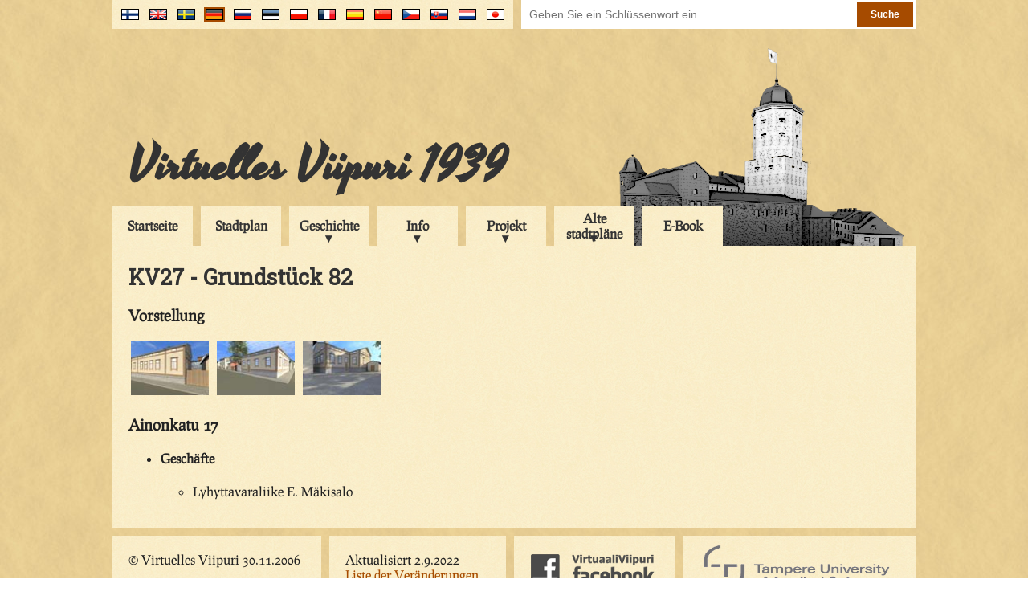

--- FILE ---
content_type: text/html; charset=UTF-8
request_url: https://virtuaaliviipuri.fi/de/block/147/plot/82
body_size: 12991
content:
<!doctype html>
<head>
    <link href="https://fonts.googleapis.com/css?family=Roboto+Slab&display=swap" rel="stylesheet">
    <meta charset="utf-8"/>
    <title>
        Virtuelles Viipuri - KV27 - Grundstück 82
    </title>
    <link href="/css/style_2017-08-22.css" rel="stylesheet" type="text/css"/>
                        <link href="/css/lightbox.css" rel="stylesheet" type="text/css"/>
                <script type="text/javascript" src="/js/jquery-1.9.0.min.js"></script>
    <script type="text/javascript" src="/js/common.js"></script>
    <script>
        (function (i, s, o, g, r, a, m) {
            i['GoogleAnalyticsObject'] = r;
            i[r] = i[r] || function () {
                (i[r].q = i[r].q || []).push(arguments)
            }, i[r].l = 1 * new Date();
            a = s.createElement(o),
                m = s.getElementsByTagName(o)[0];
            a.async = 1;
            a.src = g;
            m.parentNode.insertBefore(a, m)
        })(window, document, 'script', '//www.google-analytics.com/analytics.js', 'ga');

        ga('create', 'UA-59739605-1', 'auto');
        ga('send', 'pageview');
    </script>
                        <script type="text/javascript" src="/js/lightbox.js"></script>
            </head>
<body>
<div class="clear-both"></div>
<div id="banner-container">
    <div id="flags-container">
        <div id="flags">
            <div id="search">
                <form method="post" action="/de/search">
                    <input type="hidden" name="_token" value="SJUvwsD5B16lZftgv32Ox14uDyyM7EO96zL7z8Ey">                    <input type="text" name="search_term" placeholder="Geben Sie ein Schlüssenwort ein..."/>
                    <input type="submit" value="Suche"/>
                </form>
            </div>
            <ul>
                                    <li>
                        <a title="Japanese" href="/jp/block/147/plot/82">
                            <img
                                                                class="language-flag"
                                                                src="/img/flags/jp.png" alt="jp"/>
                        </a>
                    </li>
                                    <li>
                        <a title="Nederlands" href="/nl/block/147/plot/82">
                            <img
                                                                class="language-flag"
                                                                src="/img/flags/nl.png" alt="nl"/>
                        </a>
                    </li>
                                    <li>
                        <a title="Slovenčina" href="/sk/block/147/plot/82">
                            <img
                                                                class="language-flag"
                                                                src="/img/flags/sk.png" alt="sk"/>
                        </a>
                    </li>
                                    <li>
                        <a title="Čeština" href="/cs/block/147/plot/82">
                            <img
                                                                class="language-flag"
                                                                src="/img/flags/cs.png" alt="cs"/>
                        </a>
                    </li>
                                    <li>
                        <a title="中文" href="/cn/block/147/plot/82">
                            <img
                                                                class="language-flag"
                                                                src="/img/flags/cn.png" alt="cn"/>
                        </a>
                    </li>
                                    <li>
                        <a title="En Español" href="/es/block/147/plot/82">
                            <img
                                                                class="language-flag"
                                                                src="/img/flags/es.png" alt="es"/>
                        </a>
                    </li>
                                    <li>
                        <a title="En Français" href="/fr/block/147/plot/82">
                            <img
                                                                class="language-flag"
                                                                src="/img/flags/fr.png" alt="fr"/>
                        </a>
                    </li>
                                    <li>
                        <a title="Po Polsku" href="/pl/block/147/plot/82">
                            <img
                                                                class="language-flag"
                                                                src="/img/flags/pl.png" alt="pl"/>
                        </a>
                    </li>
                                    <li>
                        <a title="Eesti keeles" href="/ee/block/147/plot/82">
                            <img
                                                                class="language-flag"
                                                                src="/img/flags/ee.png" alt="ee"/>
                        </a>
                    </li>
                                    <li>
                        <a title="по-русски" href="/ru/block/147/plot/82">
                            <img
                                                                class="language-flag"
                                                                src="/img/flags/ru.png" alt="ru"/>
                        </a>
                    </li>
                                    <li>
                        <a title="Deutsch" href="/de/block/147/plot/82">
                            <img
                                                                id="active-language-flag"
                                                                src="/img/flags/de.png" alt="de"/>
                        </a>
                    </li>
                                    <li>
                        <a title="På Svenska" href="/se/block/147/plot/82">
                            <img
                                                                class="language-flag"
                                                                src="/img/flags/se.png" alt="se"/>
                        </a>
                    </li>
                                    <li>
                        <a title="In English" href="/en/block/147/plot/82">
                            <img
                                                                class="language-flag"
                                                                src="/img/flags/en.png" alt="en"/>
                        </a>
                    </li>
                                    <li>
                        <a title="Suomeksi" href="/fi/block/147/plot/82">
                            <img
                                                                class="language-flag"
                                                                src="/img/flags/fi.png" alt="fi"/>
                        </a>
                    </li>
                            </ul>
        </div>
    </div>
    <div id="banner">
        <h1 id="banner-title"><a href="/de">Virtuelles Viipuri 1939</a></h1>
    </div>
    <div id="menu-container">
        <ul id="menu">
                                                <li class="menu-item"><a href="/de">Startseite</a></li>
                                                                <li class="menu-item"><a href="/de/map">Stadtplan</a></li>
                                                                <li class="sub-menu-trigger">
                        <span>Geschichte</span>
                        <ul class="sub-menu">
                                                            <li><a href="/de/history">Kurz geschichte</a></li>
                                                            <li><a href="/de/presentations">Historical presentations</a></li>
                                                            <li><a href="/de/maps">Stadtplan</a></li>
                                                    </ul>
                    </li>
                                                                <li class="sub-menu-trigger">
                        <span>Info</span>
                        <ul class="sub-menu">
                                                            <li><a href="/de/sights">Sehenswürdigkeiten</a></li>
                                                            <li><a href="/de/district">Stadtbezirk</a></li>
                                                            <li><a href="/de/buildings">Bauobjekte</a></li>
                                                            <li><a href="/de/businesses">Geschäfte</a></li>
                                                            <li><a href="/de/citizens">Citizens</a></li>
                                                            <li><a href="/de/architect">Architekten</a></li>
                                                    </ul>
                    </li>
                                                                <li class="sub-menu-trigger">
                        <span>Projekt</span>
                        <ul class="sub-menu">
                                                            <li><a href="/de/project">Beschreibung</a></li>
                                                            <li><a href="/de/credits">Verdienst</a></li>
                                                            <li><a href="/de/partners">Mitwirkende</a></li>
                                                            <li><a href="/de/contact">Kontakt</a></li>
                                                            <li><a href="/de/links">Links</a></li>
                                                    </ul>
                    </li>
                                                                <li class="sub-menu-trigger">
                        <span>Alte stadtpläne</span>
                        <ul class="sub-menu">
                                                            <li><a href="/de/stories">Geschichten</a></li>
                                                            <li><a href="/de/books">Bücher</a></li>
                                                            <li><a href="/de/scalemodelvideo">Miniaturvideo</a></li>
                                                            <li><a href="/de/letter">Brief von Viipuri</a></li>
                                                            <li><a href="/files/pdf/viipurin_puhelinluettelo.pdf">Telefonbuch</a></li>
                                                    </ul>
                    </li>
                                                                <li class="menu-item"><a href="/de/ebook">E-Book</a></li>
                                    </ul>
    </div>
</div>
<div class="clear-both">
</div>
<div id="contents-container">
    <div id="contents">
        
    <h1>KV27 - Grundstück 82</h1>
            <h3>Vorstellung</h3>
                    <a href="/blocks/KV27/pics/ren16.jpg" class="lightbox[rendered]"
               title="<h2>Grundstück 82</h2>"><img
                    class="thumbnail" src="/blocks/KV27/pics/thumbnails/ren16.jpg" alt="ren16"/></a>
                    <a href="/blocks/KV27/pics/ren15.jpg" class="lightbox[rendered]"
               title="<h2>Grundstück 82</h2>"><img
                    class="thumbnail" src="/blocks/KV27/pics/thumbnails/ren15.jpg" alt="ren15"/></a>
                    <a href="/blocks/KV27/pics/ren18.jpg" class="lightbox[rendered]"
               title="<h2>Grundstück 82</h2>"><img
                    class="thumbnail" src="/blocks/KV27/pics/thumbnails/ren18.jpg" alt="ren18"/></a>
            
    
    
                        <h3>Ainonkatu 17</h3>
            <ul>
                
                                    <li><h4>Geschäfte</h4>
                        <ul>
                                                            <li>Lyhyttavaraliike E. Mäkisalo</li>
                                                    </ul>
                    </li>
                
                            </ul>
            
    </div>
</div>
<div id="footer-container">
    <div id="footer">
        <div id="copyright">&copy; Virtuelles Viipuri 30.11.2006</div>
        <div id="updated">
            Aktualisiert 2.9.2022
            <span id="update-log"><a href="/de/updates"><br/>Liste der Veränderungen</a></span>
        </div>
        <a id="facebook-page" href="https://www.facebook.com/VirtuaaliViipuri-138906319498058/"><span
                id="facebook-logo"></span></a>
        <a id="tamk-page" href="http://www.tamk.fi/"><span id="tamk-logo"></span></a>
    </div>
</div>
</body>
</html>
